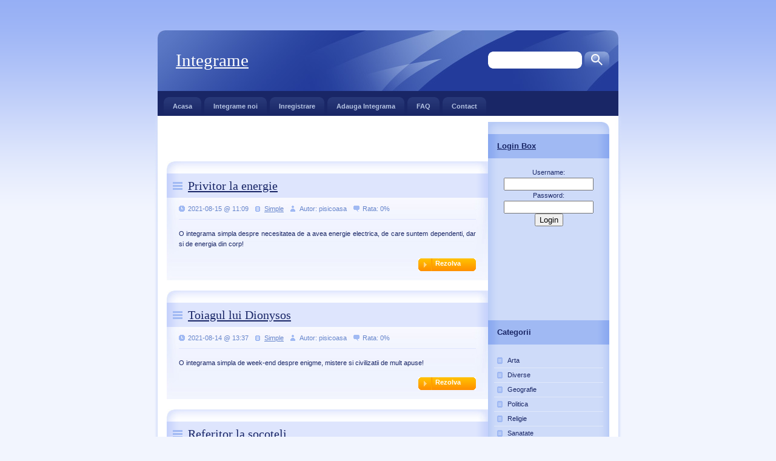

--- FILE ---
content_type: text/html; charset=UTF-8
request_url: https://integrame.ro/cat3_202.html
body_size: 8495
content:
<!DOCTYPE html PUBLIC "-//W3C//DTD XHTML 1.0 Strict//EN" "https://www.w3.org/TR/xhtml1/DTD/xhtml1-strict.dtd">
<html xmlns="https://www.w3.org/1999/xhtml" xml:lang="cs" lang="cs">
<head>
    <meta http-equiv="content-type" content="text/html; charset=utf-8" />
    <meta http-equiv="content-language" content="cs" />
    <meta name="robots" content="all,follow" />

    <meta name="author" content="All: ... [Nazev webu - www.url.cz]; e-mail: info@url.cz" />
    <meta name="copyright" content="Design/Code: Vit Dlouhy [Nuvio - www.nuvio.cz]; e-mail: vit.dlouhy@nuvio.cz" />

    <title>Integrame Simple, pagina 202</title>
    <meta name="description" content="..." />
    <meta name="keywords" content="..." />

    <link rel="index" href="./" title="Home" />
    <link rel="stylesheet" media="screen,projection" type="text/css" href="./css/main.css" />
    <link rel="stylesheet" media="print" type="text/css" href="./css/print.css" />
    <link rel="stylesheet" media="aural" type="text/css" href="./css/aural.css" />
</head>

<body id="www-url-cz">

<!-- Main -->
<div id="main" class="box">

    <!-- Header -->
    <div id="header">

        <!-- Logotyp -->
        <h1 id="logo"><a href="./" title="Integrame.ro - Cea mai mare baza de date de integrame ce se pot rezolva online.">Integrame</strong><span></span></a></h1>
        <hr class="noscreen" />

        <!-- Quick links -->
        <div class="noscreen noprint">
            <p><em>Quick links: <a href="#content">content</a>, <a href="#tabs">navigation</a>, <a href="#search">search</a>.</em></p>
            <hr />
        </div>

        <!-- Search -->
        <div id="search" class="noprint">
            <form action="search_redirect.php" method="POST">
                <fieldset><legend>Search</legend>
                    <label><span class="noscreen">Find:</span>
                    <span id="search-input-out"><input type="text" name="q" id="search-input" size="30" /></span></label>
                    <input type="image" src="design/search_submit.gif" id="search-submit" value="OK" />
                </fieldset>
            </form>
        </div> <!-- /search -->

    </div> <!-- /header -->

     <!-- Main menu (tabs) -->
     <div id="tabs" class="noprint">

            <h3 class="noscreen">Navigation</h3>
            <ul class="box">
                <li ><a href="index.php">Acasa<span class="tab-l"></span><span class="tab-r"></span></a></li>
                <li ><a href="integrame_noi.php">Integrame noi<span class="tab-l"></span><span class="tab-r"></span></a></li> <!-- Active -->
                <li ><a href="register.php">Inregistrare<span class="tab-l"></span><span class="tab-r"></span></a></li> <!-- Active -->
                <li ><a href="adauga_integrama.php">Adauga Integrama<span class="tab-l"></span><span class="tab-r"></span></a></li>
                <li ><a href="faq.php">FAQ<span class="tab-l"></span><span class="tab-r"></span></a></li>
                <li ><a href="#">Contact<span class="tab-l"></span><span class="tab-r"></span></a></li>
            </ul>

        <hr class="noscreen" />
     </div> <!-- /tabs -->

    <!-- Page (2 columns) -->
    <div id="page" class="box">
    <div id="page-in" class="box">


        <!-- Content -->
        <div id="content">
	
	
	<script type="text/javascript"><!--
google_ad_client = "pub-1090791762581343";
google_ad_width = 468;
google_ad_height = 60;
google_ad_format = "468x60_as";
google_ad_type = "text_image";
//2007-05-26: Integrame.ro
google_ad_channel = "2584779575";
google_color_border = "FFFFFF";
google_color_bg = "FFFFFF";
google_color_link = "34407b";
google_color_text = "6685cc";
google_color_url = "6685cc";
//-->
</script>
<script type="text/javascript"
  src="https://pagead2.googlesyndication.com/pagead/show_ads.js">
</script>	
	

            <!-- Article -->
            <div class="article">
                <h2><span><a href="show_integrama.php?id=13700" target=_top>Privitor la energie</a></span></h2>
                <p class="info noprint">
                    <span class="date">2021-08-15 @ 11:09</span><span class="noscreen">,</span>
                    <span class="cat"><a href=search.php?cat=3 target=_top>Simple</a></span><span class="noscreen">,</span>
                    <span class="user">Autor: pisicoasa</span><span class="noscreen">,</span>
                    <span class="comments">Rata: 0%</span>
                </p>

                <p>O integrama simpla despre necesitatea de a avea energie electrica, de care suntem dependenti, dar si de energia din corp!</p>

                <p class="btn-more box noprint"><strong><a href="show_integrama.php?id=13700">Rezolva</a></strong></p>
            </div> <!-- /article -->
<br>
            <hr class="noscreen" />
            <!-- Article -->
            <div class="article">
                <h2><span><a href="show_integrama.php?id=13699" target=_top>Toiagul lui Dionysos</a></span></h2>
                <p class="info noprint">
                    <span class="date">2021-08-14 @ 13:37</span><span class="noscreen">,</span>
                    <span class="cat"><a href=search.php?cat=3 target=_top>Simple</a></span><span class="noscreen">,</span>
                    <span class="user">Autor: pisicoasa</span><span class="noscreen">,</span>
                    <span class="comments">Rata: 0%</span>
                </p>

                <p>O integrama simpla de week-end despre enigme, mistere si civilizatii de mult apuse!</p>

                <p class="btn-more box noprint"><strong><a href="show_integrama.php?id=13699">Rezolva</a></strong></p>
            </div> <!-- /article -->
<br>
            <hr class="noscreen" />
            <!-- Article -->
            <div class="article">
                <h2><span><a href="show_integrama.php?id=13698" target=_top>Referitor la socoteli</a></span></h2>
                <p class="info noprint">
                    <span class="date">2021-08-14 @ 13:33</span><span class="noscreen">,</span>
                    <span class="cat"><a href=search.php?cat=3 target=_top>Simple</a></span><span class="noscreen">,</span>
                    <span class="user">Autor: pisicoasa</span><span class="noscreen">,</span>
                    <span class="comments">Rata: 0%</span>
                </p>

                <p>O integrama simpla despre socoteli si necesitatea de a avea un buget bine fixat de la luna la luna! Daca mai faci si niste economii, si mai bine!</p>

                <p class="btn-more box noprint"><strong><a href="show_integrama.php?id=13698">Rezolva</a></strong></p>
            </div> <!-- /article -->
<br>
            <hr class="noscreen" />
            <!-- Article -->
            <div class="article">
                <h2><span><a href="show_integrama.php?id=13697" target=_top>Acoperit cu stropi</a></span></h2>
                <p class="info noprint">
                    <span class="date">2021-08-14 @ 13:23</span><span class="noscreen">,</span>
                    <span class="cat"><a href=search.php?cat=3 target=_top>Simple</a></span><span class="noscreen">,</span>
                    <span class="user">Autor: pisicoasa</span><span class="noscreen">,</span>
                    <span class="comments">Rata: 0%</span>
                </p>

                <p>O integrama simpla despre stropii si racoarea binefacatoare a ploii asupra pamantului!</p>

                <p class="btn-more box noprint"><strong><a href="show_integrama.php?id=13697">Rezolva</a></strong></p>
            </div> <!-- /article -->
<br>
            <hr class="noscreen" />
            <!-- Article -->
            <div class="article">
                <h2><span><a href="show_integrama.php?id=13696" target=_top>Impins de la spate</a></span></h2>
                <p class="info noprint">
                    <span class="date">2021-08-14 @ 13:05</span><span class="noscreen">,</span>
                    <span class="cat"><a href=search.php?cat=3 target=_top>Simple</a></span><span class="noscreen">,</span>
                    <span class="user">Autor: pisicoasa</span><span class="noscreen">,</span>
                    <span class="comments">Rata: 0%</span>
                </p>

                <p>O integrama simpla despre impingerea de la spate si nevoia de a tine speranta aprinsa in viata unui om!</p>

                <p class="btn-more box noprint"><strong><a href="show_integrama.php?id=13696">Rezolva</a></strong></p>
            </div> <!-- /article -->
<br>
            <hr class="noscreen" />
            <!-- Article -->
            <div class="article">
                <h2><span><a href="show_integrama.php?id=13695" target=_top>Jgheab inclinat</a></span></h2>
                <p class="info noprint">
                    <span class="date">2021-08-14 @ 13:00</span><span class="noscreen">,</span>
                    <span class="cat"><a href=search.php?cat=3 target=_top>Simple</a></span><span class="noscreen">,</span>
                    <span class="user">Autor: pisicoasa</span><span class="noscreen">,</span>
                    <span class="comments">Rata: 0%</span>
                </p>

                <p>O integrama simpla despre aversele care urmeaza sa cada si care vor umple la maximum jgheaburile caselor!</p>

                <p class="btn-more box noprint"><strong><a href="show_integrama.php?id=13695">Rezolva</a></strong></p>
            </div> <!-- /article -->
<br>
            <hr class="noscreen" />
<br>
<script type="text/javascript"><!--
google_ad_client = "pub-1090791762581343";
google_ad_width = 468;
google_ad_height = 15;
google_ad_format = "468x15_0ads_al_s";
//2007-05-26: Integrame.ro
google_ad_channel = "2584779575";
google_color_border = "FFFFFF";
google_color_bg = "ffffff";
google_color_link = "192666";
google_color_text = "000000";
google_color_url = "008000";
//-->
</script>
<script type="text/javascript"
  src="https://pagead2.googlesyndication.com/pagead/show_ads.js">
</script><hr class="noscreen" />
<br>
            <!-- Article -->
            <div class="article">
                <h2><span><a href="show_integrama.php?id=13694" target=_top>Ramas fara bani</a></span></h2>
                <p class="info noprint">
                    <span class="date">2021-08-14 @ 12:55</span><span class="noscreen">,</span>
                    <span class="cat"><a href=search.php?cat=3 target=_top>Simple</a></span><span class="noscreen">,</span>
                    <span class="user">Autor: pisicoasa</span><span class="noscreen">,</span>
                    <span class="comments">Rata: 0%</span>
                </p>

                <p>Cand nu ai bani in buzunar nici viitorul nu se vede prea in roz!</p>

                <p class="btn-more box noprint"><strong><a href="show_integrama.php?id=13694">Rezolva</a></strong></p>
            </div> <!-- /article -->
<br>
            <hr class="noscreen" />
            <!-- Article -->
            <div class="article">
                <h2><span><a href="show_integrama.php?id=13693" target=_top>Rugaciune dialogata</a></span></h2>
                <p class="info noprint">
                    <span class="date">2021-08-14 @ 12:50</span><span class="noscreen">,</span>
                    <span class="cat"><a href=search.php?cat=3 target=_top>Simple</a></span><span class="noscreen">,</span>
                    <span class="user">Autor: pisicoasa</span><span class="noscreen">,</span>
                    <span class="comments">Rata: 0%</span>
                </p>

                <p>O integrama simpla despre rugaciunea personala si despre legatura personala cu divinitatea!</p>

                <p class="btn-more box noprint"><strong><a href="show_integrama.php?id=13693">Rezolva</a></strong></p>
            </div> <!-- /article -->
<br>
            <hr class="noscreen" />
            <!-- Article -->
            <div class="article">
                <h2><span><a href="show_integrama.php?id=13692" target=_top>Drum cu piatra sparta</a></span></h2>
                <p class="info noprint">
                    <span class="date">2021-08-14 @ 12:01</span><span class="noscreen">,</span>
                    <span class="cat"><a href=search.php?cat=3 target=_top>Simple</a></span><span class="noscreen">,</span>
                    <span class="user">Autor: pisicoasa</span><span class="noscreen">,</span>
                    <span class="comments">Rata: 0%</span>
                </p>

                <p>O integrama usoara romaneasca despre drumul cu piatra sparta, ca pe vremea romanilor!</p>

                <p class="btn-more box noprint"><strong><a href="show_integrama.php?id=13692">Rezolva</a></strong></p>
            </div> <!-- /article -->
<br>
            <hr class="noscreen" />
            <!-- Article -->
            <div class="article">
                <h2><span><a href="show_integrama.php?id=13691" target=_top>Monede in Anglia</a></span></h2>
                <p class="info noprint">
                    <span class="date">2021-08-14 @ 11:57</span><span class="noscreen">,</span>
                    <span class="cat"><a href=search.php?cat=3 target=_top>Simple</a></span><span class="noscreen">,</span>
                    <span class="user">Autor: pisicoasa</span><span class="noscreen">,</span>
                    <span class="comments">Rata: 0%</span>
                </p>

                <p>O integrama simpla despre monedele din Marea Britanie si accesul la sistemul bancar din Regatul Unit.</p>

                <p class="btn-more box noprint"><strong><a href="show_integrama.php?id=13691">Rezolva</a></strong></p>
            </div> <!-- /article -->
<br>
            <hr class="noscreen" />
Integramele de la 2011 la 2020 din 7397.
<br>
<strong>Mergi la pagina:</strong>  <a href="cat3_1.html">1</a>  <a href="cat3_2.html">2</a>  <a href="cat3_3.html">3</a>  <a href="cat3_4.html">4</a>  <a href="cat3_5.html">5</a>  <a href="cat3_6.html">6</a>  <a href="cat3_7.html">7</a>  <a href="cat3_8.html">8</a>  <a href="cat3_9.html">9</a>  <a href="cat3_10.html">10</a>  <a href="cat3_11.html">11</a>  <a href="cat3_12.html">12</a>  <a href="cat3_13.html">13</a>  <a href="cat3_14.html">14</a>  <a href="cat3_15.html">15</a>  <a href="cat3_16.html">16</a>  <a href="cat3_17.html">17</a>  <a href="cat3_18.html">18</a>  <a href="cat3_19.html">19</a>  <a href="cat3_20.html">20</a>  <a href="cat3_21.html">21</a>  <a href="cat3_22.html">22</a>  <a href="cat3_23.html">23</a>  <a href="cat3_24.html">24</a>  <a href="cat3_25.html">25</a>  <a href="cat3_26.html">26</a>  <a href="cat3_27.html">27</a>  <a href="cat3_28.html">28</a>  <a href="cat3_29.html">29</a>  <a href="cat3_30.html">30</a>  <a href="cat3_31.html">31</a>  <a href="cat3_32.html">32</a>  <a href="cat3_33.html">33</a>  <a href="cat3_34.html">34</a>  <a href="cat3_35.html">35</a>  <a href="cat3_36.html">36</a>  <a href="cat3_37.html">37</a>  <a href="cat3_38.html">38</a>  <a href="cat3_39.html">39</a>  <a href="cat3_40.html">40</a>  <a href="cat3_41.html">41</a>  <a href="cat3_42.html">42</a>  <a href="cat3_43.html">43</a>  <a href="cat3_44.html">44</a>  <a href="cat3_45.html">45</a>  <a href="cat3_46.html">46</a>  <a href="cat3_47.html">47</a>  <a href="cat3_48.html">48</a>  <a href="cat3_49.html">49</a>  <a href="cat3_50.html">50</a>  <a href="cat3_51.html">51</a>  <a href="cat3_52.html">52</a>  <a href="cat3_53.html">53</a>  <a href="cat3_54.html">54</a>  <a href="cat3_55.html">55</a>  <a href="cat3_56.html">56</a>  <a href="cat3_57.html">57</a>  <a href="cat3_58.html">58</a>  <a href="cat3_59.html">59</a>  <a href="cat3_60.html">60</a>  <a href="cat3_61.html">61</a>  <a href="cat3_62.html">62</a>  <a href="cat3_63.html">63</a>  <a href="cat3_64.html">64</a>  <a href="cat3_65.html">65</a>  <a href="cat3_66.html">66</a>  <a href="cat3_67.html">67</a>  <a href="cat3_68.html">68</a>  <a href="cat3_69.html">69</a>  <a href="cat3_70.html">70</a>  <a href="cat3_71.html">71</a>  <a href="cat3_72.html">72</a>  <a href="cat3_73.html">73</a>  <a href="cat3_74.html">74</a>  <a href="cat3_75.html">75</a>  <a href="cat3_76.html">76</a>  <a href="cat3_77.html">77</a>  <a href="cat3_78.html">78</a>  <a href="cat3_79.html">79</a>  <a href="cat3_80.html">80</a>  <a href="cat3_81.html">81</a>  <a href="cat3_82.html">82</a>  <a href="cat3_83.html">83</a>  <a href="cat3_84.html">84</a>  <a href="cat3_85.html">85</a>  <a href="cat3_86.html">86</a>  <a href="cat3_87.html">87</a>  <a href="cat3_88.html">88</a>  <a href="cat3_89.html">89</a>  <a href="cat3_90.html">90</a>  <a href="cat3_91.html">91</a>  <a href="cat3_92.html">92</a>  <a href="cat3_93.html">93</a>  <a href="cat3_94.html">94</a>  <a href="cat3_95.html">95</a>  <a href="cat3_96.html">96</a>  <a href="cat3_97.html">97</a>  <a href="cat3_98.html">98</a>  <a href="cat3_99.html">99</a>  <a href="cat3_100.html">100</a>  <a href="cat3_101.html">101</a>  <a href="cat3_102.html">102</a>  <a href="cat3_103.html">103</a>  <a href="cat3_104.html">104</a>  <a href="cat3_105.html">105</a>  <a href="cat3_106.html">106</a>  <a href="cat3_107.html">107</a>  <a href="cat3_108.html">108</a>  <a href="cat3_109.html">109</a>  <a href="cat3_110.html">110</a>  <a href="cat3_111.html">111</a>  <a href="cat3_112.html">112</a>  <a href="cat3_113.html">113</a>  <a href="cat3_114.html">114</a>  <a href="cat3_115.html">115</a>  <a href="cat3_116.html">116</a>  <a href="cat3_117.html">117</a>  <a href="cat3_118.html">118</a>  <a href="cat3_119.html">119</a>  <a href="cat3_120.html">120</a>  <a href="cat3_121.html">121</a>  <a href="cat3_122.html">122</a>  <a href="cat3_123.html">123</a>  <a href="cat3_124.html">124</a>  <a href="cat3_125.html">125</a>  <a href="cat3_126.html">126</a>  <a href="cat3_127.html">127</a>  <a href="cat3_128.html">128</a>  <a href="cat3_129.html">129</a>  <a href="cat3_130.html">130</a>  <a href="cat3_131.html">131</a>  <a href="cat3_132.html">132</a>  <a href="cat3_133.html">133</a>  <a href="cat3_134.html">134</a>  <a href="cat3_135.html">135</a>  <a href="cat3_136.html">136</a>  <a href="cat3_137.html">137</a>  <a href="cat3_138.html">138</a>  <a href="cat3_139.html">139</a>  <a href="cat3_140.html">140</a>  <a href="cat3_141.html">141</a>  <a href="cat3_142.html">142</a>  <a href="cat3_143.html">143</a>  <a href="cat3_144.html">144</a>  <a href="cat3_145.html">145</a>  <a href="cat3_146.html">146</a>  <a href="cat3_147.html">147</a>  <a href="cat3_148.html">148</a>  <a href="cat3_149.html">149</a>  <a href="cat3_150.html">150</a>  <a href="cat3_151.html">151</a>  <a href="cat3_152.html">152</a>  <a href="cat3_153.html">153</a>  <a href="cat3_154.html">154</a>  <a href="cat3_155.html">155</a>  <a href="cat3_156.html">156</a>  <a href="cat3_157.html">157</a>  <a href="cat3_158.html">158</a>  <a href="cat3_159.html">159</a>  <a href="cat3_160.html">160</a>  <a href="cat3_161.html">161</a>  <a href="cat3_162.html">162</a>  <a href="cat3_163.html">163</a>  <a href="cat3_164.html">164</a>  <a href="cat3_165.html">165</a>  <a href="cat3_166.html">166</a>  <a href="cat3_167.html">167</a>  <a href="cat3_168.html">168</a>  <a href="cat3_169.html">169</a>  <a href="cat3_170.html">170</a>  <a href="cat3_171.html">171</a>  <a href="cat3_172.html">172</a>  <a href="cat3_173.html">173</a>  <a href="cat3_174.html">174</a>  <a href="cat3_175.html">175</a>  <a href="cat3_176.html">176</a>  <a href="cat3_177.html">177</a>  <a href="cat3_178.html">178</a>  <a href="cat3_179.html">179</a>  <a href="cat3_180.html">180</a>  <a href="cat3_181.html">181</a>  <a href="cat3_182.html">182</a>  <a href="cat3_183.html">183</a>  <a href="cat3_184.html">184</a>  <a href="cat3_185.html">185</a>  <a href="cat3_186.html">186</a>  <a href="cat3_187.html">187</a>  <a href="cat3_188.html">188</a>  <a href="cat3_189.html">189</a>  <a href="cat3_190.html">190</a>  <a href="cat3_191.html">191</a>  <a href="cat3_192.html">192</a>  <a href="cat3_193.html">193</a>  <a href="cat3_194.html">194</a>  <a href="cat3_195.html">195</a>  <a href="cat3_196.html">196</a>  <a href="cat3_197.html">197</a>  <a href="cat3_198.html">198</a>  <a href="cat3_199.html">199</a>  <a href="cat3_200.html">200</a>  <a href="cat3_201.html">201</a>  <strong>202</strong>  <a href="cat3_203.html">203</a>  <a href="cat3_204.html">204</a>  <a href="cat3_205.html">205</a>  <a href="cat3_206.html">206</a>  <a href="cat3_207.html">207</a>  <a href="cat3_208.html">208</a>  <a href="cat3_209.html">209</a>  <a href="cat3_210.html">210</a>  <a href="cat3_211.html">211</a>  <a href="cat3_212.html">212</a>  <a href="cat3_213.html">213</a>  <a href="cat3_214.html">214</a>  <a href="cat3_215.html">215</a>  <a href="cat3_216.html">216</a>  <a href="cat3_217.html">217</a>  <a href="cat3_218.html">218</a>  <a href="cat3_219.html">219</a>  <a href="cat3_220.html">220</a>  <a href="cat3_221.html">221</a>  <a href="cat3_222.html">222</a>  <a href="cat3_223.html">223</a>  <a href="cat3_224.html">224</a>  <a href="cat3_225.html">225</a>  <a href="cat3_226.html">226</a>  <a href="cat3_227.html">227</a>  <a href="cat3_228.html">228</a>  <a href="cat3_229.html">229</a>  <a href="cat3_230.html">230</a>  <a href="cat3_231.html">231</a>  <a href="cat3_232.html">232</a>  <a href="cat3_233.html">233</a>  <a href="cat3_234.html">234</a>  <a href="cat3_235.html">235</a>  <a href="cat3_236.html">236</a>  <a href="cat3_237.html">237</a>  <a href="cat3_238.html">238</a>  <a href="cat3_239.html">239</a>  <a href="cat3_240.html">240</a>  <a href="cat3_241.html">241</a>  <a href="cat3_242.html">242</a>  <a href="cat3_243.html">243</a>  <a href="cat3_244.html">244</a>  <a href="cat3_245.html">245</a>  <a href="cat3_246.html">246</a>  <a href="cat3_247.html">247</a>  <a href="cat3_248.html">248</a>  <a href="cat3_249.html">249</a>  <a href="cat3_250.html">250</a>  <a href="cat3_251.html">251</a>  <a href="cat3_252.html">252</a>  <a href="cat3_253.html">253</a>  <a href="cat3_254.html">254</a>  <a href="cat3_255.html">255</a>  <a href="cat3_256.html">256</a>  <a href="cat3_257.html">257</a>  <a href="cat3_258.html">258</a>  <a href="cat3_259.html">259</a>  <a href="cat3_260.html">260</a>  <a href="cat3_261.html">261</a>  <a href="cat3_262.html">262</a>  <a href="cat3_263.html">263</a>  <a href="cat3_264.html">264</a>  <a href="cat3_265.html">265</a>  <a href="cat3_266.html">266</a>  <a href="cat3_267.html">267</a>  <a href="cat3_268.html">268</a>  <a href="cat3_269.html">269</a>  <a href="cat3_270.html">270</a>  <a href="cat3_271.html">271</a>  <a href="cat3_272.html">272</a>  <a href="cat3_273.html">273</a>  <a href="cat3_274.html">274</a>  <a href="cat3_275.html">275</a>  <a href="cat3_276.html">276</a>  <a href="cat3_277.html">277</a>  <a href="cat3_278.html">278</a>  <a href="cat3_279.html">279</a>  <a href="cat3_280.html">280</a>  <a href="cat3_281.html">281</a>  <a href="cat3_282.html">282</a>  <a href="cat3_283.html">283</a>  <a href="cat3_284.html">284</a>  <a href="cat3_285.html">285</a>  <a href="cat3_286.html">286</a>  <a href="cat3_287.html">287</a>  <a href="cat3_288.html">288</a>  <a href="cat3_289.html">289</a>  <a href="cat3_290.html">290</a>  <a href="cat3_291.html">291</a>  <a href="cat3_292.html">292</a>  <a href="cat3_293.html">293</a>  <a href="cat3_294.html">294</a>  <a href="cat3_295.html">295</a>  <a href="cat3_296.html">296</a>  <a href="cat3_297.html">297</a>  <a href="cat3_298.html">298</a>  <a href="cat3_299.html">299</a>  <a href="cat3_300.html">300</a>  <a href="cat3_301.html">301</a>  <a href="cat3_302.html">302</a>  <a href="cat3_303.html">303</a>  <a href="cat3_304.html">304</a>  <a href="cat3_305.html">305</a>  <a href="cat3_306.html">306</a>  <a href="cat3_307.html">307</a>  <a href="cat3_308.html">308</a>  <a href="cat3_309.html">309</a>  <a href="cat3_310.html">310</a>  <a href="cat3_311.html">311</a>  <a href="cat3_312.html">312</a>  <a href="cat3_313.html">313</a>  <a href="cat3_314.html">314</a>  <a href="cat3_315.html">315</a>  <a href="cat3_316.html">316</a>  <a href="cat3_317.html">317</a>  <a href="cat3_318.html">318</a>  <a href="cat3_319.html">319</a>  <a href="cat3_320.html">320</a>  <a href="cat3_321.html">321</a>  <a href="cat3_322.html">322</a>  <a href="cat3_323.html">323</a>  <a href="cat3_324.html">324</a>  <a href="cat3_325.html">325</a>  <a href="cat3_326.html">326</a>  <a href="cat3_327.html">327</a>  <a href="cat3_328.html">328</a>  <a href="cat3_329.html">329</a>  <a href="cat3_330.html">330</a>  <a href="cat3_331.html">331</a>  <a href="cat3_332.html">332</a>  <a href="cat3_333.html">333</a>  <a href="cat3_334.html">334</a>  <a href="cat3_335.html">335</a>  <a href="cat3_336.html">336</a>  <a href="cat3_337.html">337</a>  <a href="cat3_338.html">338</a>  <a href="cat3_339.html">339</a>  <a href="cat3_340.html">340</a>  <a href="cat3_341.html">341</a>  <a href="cat3_342.html">342</a>  <a href="cat3_343.html">343</a>  <a href="cat3_344.html">344</a>  <a href="cat3_345.html">345</a>  <a href="cat3_346.html">346</a>  <a href="cat3_347.html">347</a>  <a href="cat3_348.html">348</a>  <a href="cat3_349.html">349</a>  <a href="cat3_350.html">350</a>  <a href="cat3_351.html">351</a>  <a href="cat3_352.html">352</a>  <a href="cat3_353.html">353</a>  <a href="cat3_354.html">354</a>  <a href="cat3_355.html">355</a>  <a href="cat3_356.html">356</a>  <a href="cat3_357.html">357</a>  <a href="cat3_358.html">358</a>  <a href="cat3_359.html">359</a>  <a href="cat3_360.html">360</a>  <a href="cat3_361.html">361</a>  <a href="cat3_362.html">362</a>  <a href="cat3_363.html">363</a>  <a href="cat3_364.html">364</a>  <a href="cat3_365.html">365</a>  <a href="cat3_366.html">366</a>  <a href="cat3_367.html">367</a>  <a href="cat3_368.html">368</a>  <a href="cat3_369.html">369</a>  <a href="cat3_370.html">370</a>  <a href="cat3_371.html">371</a>  <a href="cat3_372.html">372</a>  <a href="cat3_373.html">373</a>  <a href="cat3_374.html">374</a>  <a href="cat3_375.html">375</a>  <a href="cat3_376.html">376</a>  <a href="cat3_377.html">377</a>  <a href="cat3_378.html">378</a>  <a href="cat3_379.html">379</a>  <a href="cat3_380.html">380</a>  <a href="cat3_381.html">381</a>  <a href="cat3_382.html">382</a>  <a href="cat3_383.html">383</a>  <a href="cat3_384.html">384</a>  <a href="cat3_385.html">385</a>  <a href="cat3_386.html">386</a>  <a href="cat3_387.html">387</a>  <a href="cat3_388.html">388</a>  <a href="cat3_389.html">389</a>  <a href="cat3_390.html">390</a>  <a href="cat3_391.html">391</a>  <a href="cat3_392.html">392</a>  <a href="cat3_393.html">393</a>  <a href="cat3_394.html">394</a>  <a href="cat3_395.html">395</a>  <a href="cat3_396.html">396</a>  <a href="cat3_397.html">397</a>  <a href="cat3_398.html">398</a>  <a href="cat3_399.html">399</a>  <a href="cat3_400.html">400</a>  <a href="cat3_401.html">401</a>  <a href="cat3_402.html">402</a>  <a href="cat3_403.html">403</a>  <a href="cat3_404.html">404</a>  <a href="cat3_405.html">405</a>  <a href="cat3_406.html">406</a>  <a href="cat3_407.html">407</a>  <a href="cat3_408.html">408</a>  <a href="cat3_409.html">409</a>  <a href="cat3_410.html">410</a>  <a href="cat3_411.html">411</a>  <a href="cat3_412.html">412</a>  <a href="cat3_413.html">413</a>  <a href="cat3_414.html">414</a>  <a href="cat3_415.html">415</a>  <a href="cat3_416.html">416</a>  <a href="cat3_417.html">417</a>  <a href="cat3_418.html">418</a>  <a href="cat3_419.html">419</a>  <a href="cat3_420.html">420</a>  <a href="cat3_421.html">421</a>  <a href="cat3_422.html">422</a>  <a href="cat3_423.html">423</a>  <a href="cat3_424.html">424</a>  <a href="cat3_425.html">425</a>  <a href="cat3_426.html">426</a>  <a href="cat3_427.html">427</a>  <a href="cat3_428.html">428</a>  <a href="cat3_429.html">429</a>  <a href="cat3_430.html">430</a>  <a href="cat3_431.html">431</a>  <a href="cat3_432.html">432</a>  <a href="cat3_433.html">433</a>  <a href="cat3_434.html">434</a>  <a href="cat3_435.html">435</a>  <a href="cat3_436.html">436</a>  <a href="cat3_437.html">437</a>  <a href="cat3_438.html">438</a>  <a href="cat3_439.html">439</a>  <a href="cat3_440.html">440</a>  <a href="cat3_441.html">441</a>  <a href="cat3_442.html">442</a>  <a href="cat3_443.html">443</a>  <a href="cat3_444.html">444</a>  <a href="cat3_445.html">445</a>  <a href="cat3_446.html">446</a>  <a href="cat3_447.html">447</a>  <a href="cat3_448.html">448</a>  <a href="cat3_449.html">449</a>  <a href="cat3_450.html">450</a>  <a href="cat3_451.html">451</a>  <a href="cat3_452.html">452</a>  <a href="cat3_453.html">453</a>  <a href="cat3_454.html">454</a>  <a href="cat3_455.html">455</a>  <a href="cat3_456.html">456</a>  <a href="cat3_457.html">457</a>  <a href="cat3_458.html">458</a>  <a href="cat3_459.html">459</a>  <a href="cat3_460.html">460</a>  <a href="cat3_461.html">461</a>  <a href="cat3_462.html">462</a>  <a href="cat3_463.html">463</a>  <a href="cat3_464.html">464</a>  <a href="cat3_465.html">465</a>  <a href="cat3_466.html">466</a>  <a href="cat3_467.html">467</a>  <a href="cat3_468.html">468</a>  <a href="cat3_469.html">469</a>  <a href="cat3_470.html">470</a>  <a href="cat3_471.html">471</a>  <a href="cat3_472.html">472</a>  <a href="cat3_473.html">473</a>  <a href="cat3_474.html">474</a>  <a href="cat3_475.html">475</a>  <a href="cat3_476.html">476</a>  <a href="cat3_477.html">477</a>  <a href="cat3_478.html">478</a>  <a href="cat3_479.html">479</a>  <a href="cat3_480.html">480</a>  <a href="cat3_481.html">481</a>  <a href="cat3_482.html">482</a>  <a href="cat3_483.html">483</a>  <a href="cat3_484.html">484</a>  <a href="cat3_485.html">485</a>  <a href="cat3_486.html">486</a>  <a href="cat3_487.html">487</a>  <a href="cat3_488.html">488</a>  <a href="cat3_489.html">489</a>  <a href="cat3_490.html">490</a>  <a href="cat3_491.html">491</a>  <a href="cat3_492.html">492</a>  <a href="cat3_493.html">493</a>  <a href="cat3_494.html">494</a>  <a href="cat3_495.html">495</a>  <a href="cat3_496.html">496</a>  <a href="cat3_497.html">497</a>  <a href="cat3_498.html">498</a>  <a href="cat3_499.html">499</a>  <a href="cat3_500.html">500</a>  <a href="cat3_501.html">501</a>  <a href="cat3_502.html">502</a>  <a href="cat3_503.html">503</a>  <a href="cat3_504.html">504</a>  <a href="cat3_505.html">505</a>  <a href="cat3_506.html">506</a>  <a href="cat3_507.html">507</a>  <a href="cat3_508.html">508</a>  <a href="cat3_509.html">509</a>  <a href="cat3_510.html">510</a>  <a href="cat3_511.html">511</a>  <a href="cat3_512.html">512</a>  <a href="cat3_513.html">513</a>  <a href="cat3_514.html">514</a>  <a href="cat3_515.html">515</a>  <a href="cat3_516.html">516</a>  <a href="cat3_517.html">517</a>  <a href="cat3_518.html">518</a>  <a href="cat3_519.html">519</a>  <a href="cat3_520.html">520</a>  <a href="cat3_521.html">521</a>  <a href="cat3_522.html">522</a>  <a href="cat3_523.html">523</a>  <a href="cat3_524.html">524</a>  <a href="cat3_525.html">525</a>  <a href="cat3_526.html">526</a>  <a href="cat3_527.html">527</a>  <a href="cat3_528.html">528</a>  <a href="cat3_529.html">529</a>  <a href="cat3_530.html">530</a>  <a href="cat3_531.html">531</a>  <a href="cat3_532.html">532</a>  <a href="cat3_533.html">533</a>  <a href="cat3_534.html">534</a>  <a href="cat3_535.html">535</a>  <a href="cat3_536.html">536</a>  <a href="cat3_537.html">537</a>  <a href="cat3_538.html">538</a>  <a href="cat3_539.html">539</a>  <a href="cat3_540.html">540</a>  <a href="cat3_541.html">541</a>  <a href="cat3_542.html">542</a>  <a href="cat3_543.html">543</a>  <a href="cat3_544.html">544</a>  <a href="cat3_545.html">545</a>  <a href="cat3_546.html">546</a>  <a href="cat3_547.html">547</a>  <a href="cat3_548.html">548</a>  <a href="cat3_549.html">549</a>  <a href="cat3_550.html">550</a>  <a href="cat3_551.html">551</a>  <a href="cat3_552.html">552</a>  <a href="cat3_553.html">553</a>  <a href="cat3_554.html">554</a>  <a href="cat3_555.html">555</a>  <a href="cat3_556.html">556</a>  <a href="cat3_557.html">557</a>  <a href="cat3_558.html">558</a>  <a href="cat3_559.html">559</a>  <a href="cat3_560.html">560</a>  <a href="cat3_561.html">561</a>  <a href="cat3_562.html">562</a>  <a href="cat3_563.html">563</a>  <a href="cat3_564.html">564</a>  <a href="cat3_565.html">565</a>  <a href="cat3_566.html">566</a>  <a href="cat3_567.html">567</a>  <a href="cat3_568.html">568</a>  <a href="cat3_569.html">569</a>  <a href="cat3_570.html">570</a>  <a href="cat3_571.html">571</a>  <a href="cat3_572.html">572</a>  <a href="cat3_573.html">573</a>  <a href="cat3_574.html">574</a>  <a href="cat3_575.html">575</a>  <a href="cat3_576.html">576</a>  <a href="cat3_577.html">577</a>  <a href="cat3_578.html">578</a>  <a href="cat3_579.html">579</a>  <a href="cat3_580.html">580</a>  <a href="cat3_581.html">581</a>  <a href="cat3_582.html">582</a>  <a href="cat3_583.html">583</a>  <a href="cat3_584.html">584</a>  <a href="cat3_585.html">585</a>  <a href="cat3_586.html">586</a>  <a href="cat3_587.html">587</a>  <a href="cat3_588.html">588</a>  <a href="cat3_589.html">589</a>  <a href="cat3_590.html">590</a>  <a href="cat3_591.html">591</a>  <a href="cat3_592.html">592</a>  <a href="cat3_593.html">593</a>  <a href="cat3_594.html">594</a>  <a href="cat3_595.html">595</a>  <a href="cat3_596.html">596</a>  <a href="cat3_597.html">597</a>  <a href="cat3_598.html">598</a>  <a href="cat3_599.html">599</a>  <a href="cat3_600.html">600</a>  <a href="cat3_601.html">601</a>  <a href="cat3_602.html">602</a>  <a href="cat3_603.html">603</a>  <a href="cat3_604.html">604</a>  <a href="cat3_605.html">605</a>  <a href="cat3_606.html">606</a>  <a href="cat3_607.html">607</a>  <a href="cat3_608.html">608</a>  <a href="cat3_609.html">609</a>  <a href="cat3_610.html">610</a>  <a href="cat3_611.html">611</a>  <a href="cat3_612.html">612</a>  <a href="cat3_613.html">613</a>  <a href="cat3_614.html">614</a>  <a href="cat3_615.html">615</a>  <a href="cat3_616.html">616</a>  <a href="cat3_617.html">617</a>  <a href="cat3_618.html">618</a>  <a href="cat3_619.html">619</a>  <a href="cat3_620.html">620</a>  <a href="cat3_621.html">621</a>  <a href="cat3_622.html">622</a>  <a href="cat3_623.html">623</a>  <a href="cat3_624.html">624</a>  <a href="cat3_625.html">625</a>  <a href="cat3_626.html">626</a>  <a href="cat3_627.html">627</a>  <a href="cat3_628.html">628</a>  <a href="cat3_629.html">629</a>  <a href="cat3_630.html">630</a>  <a href="cat3_631.html">631</a>  <a href="cat3_632.html">632</a>  <a href="cat3_633.html">633</a>  <a href="cat3_634.html">634</a>  <a href="cat3_635.html">635</a>  <a href="cat3_636.html">636</a>  <a href="cat3_637.html">637</a>  <a href="cat3_638.html">638</a>  <a href="cat3_639.html">639</a>  <a href="cat3_640.html">640</a>  <a href="cat3_641.html">641</a>  <a href="cat3_642.html">642</a>  <a href="cat3_643.html">643</a>  <a href="cat3_644.html">644</a>  <a href="cat3_645.html">645</a>  <a href="cat3_646.html">646</a>  <a href="cat3_647.html">647</a>  <a href="cat3_648.html">648</a>  <a href="cat3_649.html">649</a>  <a href="cat3_650.html">650</a>  <a href="cat3_651.html">651</a>  <a href="cat3_652.html">652</a>  <a href="cat3_653.html">653</a>  <a href="cat3_654.html">654</a>  <a href="cat3_655.html">655</a>  <a href="cat3_656.html">656</a>  <a href="cat3_657.html">657</a>  <a href="cat3_658.html">658</a>  <a href="cat3_659.html">659</a>  <a href="cat3_660.html">660</a>  <a href="cat3_661.html">661</a>  <a href="cat3_662.html">662</a>  <a href="cat3_663.html">663</a>  <a href="cat3_664.html">664</a>  <a href="cat3_665.html">665</a>  <a href="cat3_666.html">666</a>  <a href="cat3_667.html">667</a>  <a href="cat3_668.html">668</a>  <a href="cat3_669.html">669</a>  <a href="cat3_670.html">670</a>  <a href="cat3_671.html">671</a>  <a href="cat3_672.html">672</a>  <a href="cat3_673.html">673</a>  <a href="cat3_674.html">674</a>  <a href="cat3_675.html">675</a>  <a href="cat3_676.html">676</a>  <a href="cat3_677.html">677</a>  <a href="cat3_678.html">678</a>  <a href="cat3_679.html">679</a>  <a href="cat3_680.html">680</a>  <a href="cat3_681.html">681</a>  <a href="cat3_682.html">682</a>  <a href="cat3_683.html">683</a>  <a href="cat3_684.html">684</a>  <a href="cat3_685.html">685</a>  <a href="cat3_686.html">686</a>  <a href="cat3_687.html">687</a>  <a href="cat3_688.html">688</a>  <a href="cat3_689.html">689</a>  <a href="cat3_690.html">690</a>  <a href="cat3_691.html">691</a>  <a href="cat3_692.html">692</a>  <a href="cat3_693.html">693</a>  <a href="cat3_694.html">694</a>  <a href="cat3_695.html">695</a>  <a href="cat3_696.html">696</a>  <a href="cat3_697.html">697</a>  <a href="cat3_698.html">698</a>  <a href="cat3_699.html">699</a>  <a href="cat3_700.html">700</a>  <a href="cat3_701.html">701</a>  <a href="cat3_702.html">702</a>  <a href="cat3_703.html">703</a>  <a href="cat3_704.html">704</a>  <a href="cat3_705.html">705</a>  <a href="cat3_706.html">706</a>  <a href="cat3_707.html">707</a>  <a href="cat3_708.html">708</a>  <a href="cat3_709.html">709</a>  <a href="cat3_710.html">710</a>  <a href="cat3_711.html">711</a>  <a href="cat3_712.html">712</a>  <a href="cat3_713.html">713</a>  <a href="cat3_714.html">714</a>  <a href="cat3_715.html">715</a>  <a href="cat3_716.html">716</a>  <a href="cat3_717.html">717</a>  <a href="cat3_718.html">718</a>  <a href="cat3_719.html">719</a>  <a href="cat3_720.html">720</a>  <a href="cat3_721.html">721</a>  <a href="cat3_722.html">722</a>  <a href="cat3_723.html">723</a>  <a href="cat3_724.html">724</a>  <a href="cat3_725.html">725</a>  <a href="cat3_726.html">726</a>  <a href="cat3_727.html">727</a>  <a href="cat3_728.html">728</a>  <a href="cat3_729.html">729</a>  <a href="cat3_730.html">730</a>  <a href="cat3_731.html">731</a>  <a href="cat3_732.html">732</a>  <a href="cat3_733.html">733</a>  <a href="cat3_734.html">734</a>  <a href="cat3_735.html">735</a>  <a href="cat3_736.html">736</a>  <a href="cat3_737.html">737</a>  <a href="cat3_738.html">738</a>  <a href="cat3_739.html">739</a>  <a href="cat3_740.html">740</a> 
        </div> <!-- /content -->

        <!-- Right column -->
        <div id="col" class="noprint">
            <div id="col-in">
                <!-- login -->
                <h3><span><a href="#">Login Box</a></span></h3>

                <div id="login" align=center>
<form method=POST>
<input type=hidden name=actiune value=login>
Username:
<input style="width:140px;" type=text name=username>
<br>
Password:
<input style="width:140px;" type=password name=password>
<br>
<input type=submit value="Login">
<br></form>
                </div> <!-- /login -->




		<script type="text/javascript"><!--
google_ad_client = "pub-1090791762581343";
google_ad_width = 180;
google_ad_height = 150;
google_ad_format = "180x150_as";
google_ad_type = "text_image";
//2007-05-26: Integrame.ro
google_ad_channel = "2584779575";
google_color_border = "FFFFFF";
google_color_bg = "cedbf9";
google_color_link = "192666";
google_color_text = "192666";
google_color_url = "192666";
//-->
</script>
<script type="text/javascript"
  src="https://pagead2.googlesyndication.com/pagead/show_ads.js">
</script>




                <hr class="noscreen" />

                <!-- Category -->
                <h3 ><span>Categorii</span></h3>

                <ul id="category">
                    <li ><a href="cat6_1.html">Arta</a></li>
                    <li ><a href="cat1_1.html">Diverse</a></li>
                    <li ><a href="cat7_1.html">Geografie</a></li>
                    <li ><a href="cat9_1.html">Politica</a></li>
                    <li ><a href="cat8_1.html">Religie</a></li>
                    <li ><a href="cat10_1.html">Sanatate</a></li>
                    <li ><a href="cat14_1.html">Scoala</a></li>
                    <li id="category-active"><a href="cat3_1.html">Simple</a></li>
                    <li ><a href="cat2_1.html">Sport</a></li>
                    <li ><a href="cat4_1.html">Umoristice</a></li>
                    <li ><a href="cat12_1.html">Zodii</a></li>
                </ul>






                <hr class="noscreen" />
                <h3><span><a href="#">Carti Audio</a></span></h3>

                <div id="login" align=left>

<!--center>
<a href="cd.php" target="_blank">
Cumparati acest cd exceptional
<br/>
<img src="cd/cd1mic.jpg" width="180"  border="0"></a>
</center-->



<center>	
<a href='https://www.cartiaudio.eu/' target='_blank'><img  width=180 src='https://www.cartiaudio.eu/bannere/2.png' border='0'></a>

</center>


                <hr class="noscreen" />

                <!-- Archive -->
                <h3><span>Top 10 Useri</span></h3>

                <ul id="archive">
                    <li ><a href=show_user.php?username=florica_2008>florica_2008</a></li>
                    <li ><a href=show_user.php?username=mariusflorin>mariusflorin</a></li>
                    <li ><a href=show_user.php?username=floricailiescu>floricailiescu</a></li>
                    <li ><a href=show_user.php?username=mirciu57>mirciu57</a></li>
                    <li ><a href=show_user.php?username=coculeana>coculeana</a></li>
                    <li ><a href=show_user.php?username=vasilica>vasilica</a></li>
                    <li ><a href=show_user.php?username=agafiteic>agafiteic</a></li>
                    <li ><a href=show_user.php?username=SAVATIE>SAVATIE</a></li>
                    <li ><a href=show_user.php?username=victorghiran>victorghiran</a></li>
                    <li ><a href=show_user.php?username=GheTomoni>GheTomoni</a></li>
                </ul>









<script src="https://www.google-analytics.com/urchin.js" type="text/javascript">
</script>
<script type="text/javascript">
_uacct = "UA-3332506-11";
urchinTracker();
</script>


                </div>









                <hr class="noscreen" />
                <h3><span><a href="#">Statistici</a></span></h3>

                <div id="login" align=left>
Loginuri azi: 8
<Br>
Membri noi azi: 0
<Br>
Total membri: 32933
<Br>
Rezolvari azi: 151
<Br>
Total integrame: 11819
                </div>
                <hr class="noscreen" />

                <!-- Links -->
                <h3><span>Parteneri</span></h3>

                <ul id="links">
		<!--
 <li><a href="https://www.audiocarti.eu/mg1">Audio Carti MP3</a></li>
  <li><a href="https://www.fotomodele.biz/">Joburi pt Fotomodele</a></li>
 <li><a href="https://www.caricaturi.ro/">Caricaturi</a></li>
 <li><a href="https://www.beep.ro/">Bancuri</a></li>
 <li><a href="https://www.anuntulonline.net">Anunturi de mica publicitate</a></li>
 <li><a href="https://www.xchange.ro/">Director web</a></li>
 <li><a href="https://www.anunturi.ws" title="Anunturi Gratuite" target="_blank">Anunturi</a></li> 
 <li><a href="https://www.suporter.ro/">Esti suporter adevarat ?</a></li> 
 <li><a href="https://www.hotswingers.ro/">swing</a></li>
 <li><a href="https://www.cartiaudio.eu/">Carti Audio si Povesti</a></li>
 <li><a href="https://www.filmesubtitrate.info/" title="Filme Online Gratis">Filme Online Gratis</a></li>
 <li><a href="https://www.romaniapitoreasca.eu/">Turism</a></li>
 <li><a href="https://www.gayfriends.ro/">Gay Friends</a></li>
 <li><a href="https://www.prietenie.net/">Prietenie</a></li>
 <li><a href="https://www.relatzii.ro/">Relatii</a></li>
 <li><a href="https://www.amandoi.net/">Amandoi</a></li>
 <li><a href="https://www.lenjeriehot.ro/" title="lenjerie">Lenjerie</a></li>
 <li><a href="https://www.anunturigratis.net/">Anunturi Gratis</a></li>


 -->                </ul>

		<center>
<!-- Start of StatCounter Code for Default Guide -->
<script type="text/javascript">
var sc_project=8689188; 
var sc_invisible=0; 
var sc_security="1fd41832"; 
var scJsHost = (("https:" == document.location.protocol) ?
"https://secure." : "https://www.");
document.write("<sc"+"ript type='text/javascript' src='" +
scJsHost+
"statcounter.com/counter/counter.js'></"+"script>");
</script>
<noscript><div class="statcounter"><a title="free hit
counters" href="https://statcounter.com/free-hit-counter/"
target="_blank"><img class="statcounter"
src="https://c.statcounter.com/8689188/0/1fd41832/0/"
alt="free hit counters"></a></div></noscript>
<!-- End of StatCounter Code for Default Guide -->
</center>

                <hr class="noscreen" />

            </div> <!-- /col-in -->

        </div> <!-- /col -->

    </div> <!-- /page-in -->
&nbsp;&nbsp;&nbsp;&nbsp;&nbsp;&nbsp;&nbsp;
<script type="text/javascript"><!--
google_ad_client = "pub-1090791762581343";
google_ad_width = 468;
google_ad_height = 60;
google_ad_format = "468x60_as";
google_ad_type = "text_image";
//2007-05-26: Integrame.ro
google_ad_channel = "2584779575";
google_color_border = "FFFFFF";
google_color_bg = "FFFFFF";
google_color_link = "34407b";
google_color_text = "6685cc";
google_color_url = "6685cc";
//-->
</script>
<script type="text/javascript"
  src="https://pagead2.googlesyndication.com/pagead/show_ads.js">
</script>    </div> <!-- /page -->

  
  
  
    <!-- Footer -->
    <div id="footer">

        <div id="top" class="noprint"><p><span class="noscreen">Back on top</span> <a href="#header" title="Back on top ^">^<span></span></a></p></div>
        <hr class="noscreen" />
	<p id="createdby">&nbsp;</p>
        <p id="copyright">&copy; 2007 <a href="https://www.cioceasoft.com/">CioceaSoft.com</a></p>

    </div> <!-- /footer -->

</div> <!-- /main -->

<br>

<script src="https://www.google-analytics.com/urchin.js" type="text/javascript">
</script>
<script type="text/javascript">
_uacct = "UA-3332506-11";
urchinTracker();
</script>



</body>
</html>

--- FILE ---
content_type: text/html; charset=utf-8
request_url: https://www.google.com/recaptcha/api2/aframe
body_size: 267
content:
<!DOCTYPE HTML><html><head><meta http-equiv="content-type" content="text/html; charset=UTF-8"></head><body><script nonce="hu1j-HbdfOU1OqqBDBIn2w">/** Anti-fraud and anti-abuse applications only. See google.com/recaptcha */ try{var clients={'sodar':'https://pagead2.googlesyndication.com/pagead/sodar?'};window.addEventListener("message",function(a){try{if(a.source===window.parent){var b=JSON.parse(a.data);var c=clients[b['id']];if(c){var d=document.createElement('img');d.src=c+b['params']+'&rc='+(localStorage.getItem("rc::a")?sessionStorage.getItem("rc::b"):"");window.document.body.appendChild(d);sessionStorage.setItem("rc::e",parseInt(sessionStorage.getItem("rc::e")||0)+1);localStorage.setItem("rc::h",'1769094216595');}}}catch(b){}});window.parent.postMessage("_grecaptcha_ready", "*");}catch(b){}</script></body></html>

--- FILE ---
content_type: text/css
request_url: https://integrame.ro/css/main.css
body_size: 2693
content:
/*
    Project: CrystalX
    URL: http://www.nuvio.cz
    
    Output device: screen, projection
    
    Author: Vit Dlouhy (vit.dlouhy@nuvio.cz); Nuvio (www.nuvio.cz)
    Last revision: 2006-12-05, 12:00 GMT+1

    Structure:
        display | position | float | overflow | width | height | border | margin | padding | background | align | font
*/

* {min-height:1px;}
body {border:0; margin:0; padding:0; background:#F2F5FE url("../design/bg.gif") 0 0 repeat-x; font:70%/160% "verdana",sans-serif; color:#192666; _text-align:center;}

a {color:#192666;}
a:hover {color:#4F6AD7;}

p {border:0; margin:15px 0; padding:0;}

div {display:block; border:0; margin:0; padding:0;}

h1, h2, h3, h4, h5 {border:0; margin:15px 0 10px 0; padding:0; font-weight:bold;}
h1 {font-size:260%; line-height:100%; font-family:"georgia",serif; font-weight:normal;}
h2 {font-size:180%; line-height:100%; font-family:"georgia",serif; font-weight:normal;}
h3 {font-size:120%; line-height:100%; font-weight:bold;}
h4 {font-size:120%;}
h5 {font-size:100%;}

table {display:table; border-collapse:collapse; margin:15px 0; padding:0; border:1px solid #B7CAF6; font-size:100%;}
tr {display:table-row;}
th, td {display: table-cell; border:1px solid #B7CAF6; margin:0; padding:5px; vertical-align:top; text-align:left;}
th {background:#E7ECFD; text-align:center; color:#192666; font-weight:bold;}

ul, ol {display:block; border:0; margin:15px 0 15px 40px; padding:0;}
ol {list-style-type:decimal;}
li {display:list-item; border:0; margin:0; padding:0; _height:1px;}
ul ul, ul ol, ol ol, ol ul {margin: 0 0 0 20px;}

dl {border:0; margin:15px 0; padding:0;}
dt {border:0; margin:0; padding:0; font-weight:bold;}
dd {border:0; margin:0 0 0 30px; padding:0;}

form {border:0; margin:0; padding:0;}
fieldset {border:1px solid #ccc; margin:15px 0; padding:10px;}
legend {margin-left:10px; font-size:100%; font-weight:bold; color:#008;}

hr {display:block; height:1px; margin:10px 0; padding:0; background:#CCC; border:0 solid #CCC; color:#CCC;}

a, img, span {border:0; margin:0; padding:0;}
abbr, acronym {border-bottom:1px dotted #CCC; cursor:help;}

del, .through {text-decoration:line-through;}
strong, .strong {font-weight:bold;}
cite, em, q, var {font-style:italic;}
code, kbd, samp {font-family:monospace; font-size:110%;}

/* Floating */
.f-left {float:left;}
.f-right {float:right;}

/* Text align */
.t-left {text-align:left;}
.t-center {text-align:center;}
.t-right {text-align:right;}

.va-middle {vertical-align:middle;}

.clear {clear:both;}
.box {min-height:1px; _height:1px;}
.box:after {content:"."; display:block; line-height:0px; font-size:0px; visibility:hidden; clear:both;}

.nom {margin:0;}
.noscreen {display:none;}

/* -----------------...........--------------------------------------------------------------------------------------- */

#main {width:770px; margin:50px auto 0 auto; _text-align:left;}

/* Header */
#header {position:relative; width:770px; height:100px; margin:0; padding:0; background:#233C9B url("../design/header.jpg") 0 0 no-repeat; color:#FFF;}

    /* Header - logo */
    #header #logo {position:absolute; top:35px; left:35px; margin:0;}

    #header #logo a {color:#FFF;}
    #header #logo a:hover {color:#B5C4E3; text-decoration:underline;}
    
    /* Header - Search */
    #header #search {position:absolute; top:35px; right:20px;}
    #header #search form {position:relative;}
    #header #search #search-input-out {position:absolute; top:0; right:45px; width:155px; height:28px; margin:0; padding:0; border:0; background:url("../design/search_input.gif") 0 0 no-repeat; font:bold 90%/100% "verdana",sans-serif; color:#192666;}
    #header #search #search-input {width:140px; margin:5px 8px; padding:3px 0; border:0; background:#FFF; font:bold 100%/100% "verdana",sans-serif; color:#192666;}
    #header #search #search-submit {position:absolute; top:0; right:0px;}
    #header #search fieldset {margin:0; padding:0; border:0;}
    #header #search fieldset {width:200px;}
    #header #search legend {display:none;}

/* Main menu (tabs) */
#tabs {background:#192666; margin:0 5px; padding:10px 0 0 0; _height:1px;}

    #tabs ul {margin:0 10px; padding:0; list-style:none;}
    #tabs ul li {margin:0 5px 0 0; padding:0; float:left;}
    #tabs ul li a {display:block; position:relative; padding:7px 15px; border:0; background:url("../design/tab_link.gif") 0 0 repeat-x; color:#B5C4E3; font-weight:bold; text-decoration:none; cursor:pointer;}
    
    /* Main menu (tabs - link) */
    #tabs ul li a span.tab-l, #tabs ul li a:hover span.tab-l {position:absolute; top:0; left:0; _left:-15px; width:8px; height:8px; background:url("../design/tab_link_l.gif") 0 0 no-repeat;}
    #tabs ul li a span.tab-r, #tabs ul li a:hover span.tab-r {position:absolute; top:0; right:0; _right:-1px; width:8px; height:8px; background:url("../design/tab_link_r.gif") 100% 0 no-repeat;}
    
    /* Main menu (tabs - hover) */
    #tabs ul li a:hover {background:url("../design/tab_hover.gif") 0 0 repeat-x; color:#FFF;}
    #tabs ul li a:hover span.tab-l {background:url("../design/tab_hover_l.gif") 0 0 no-repeat;}
    #tabs ul li a:hover span.tab-r {background:url("../design/tab_hover_r.gif") 100% 0 no-repeat;}
    
    /* Main menu (tabs - active) */
    #tabs ul li#active a {background:#FFF; color:#FF9000;}
    #tabs ul li#active a span.tab-l {position:absolute; top:0; left:0; _left:-15px; width:8px; height:8px; background:url("../design/tab_active_l.gif") 0 0 no-repeat;}
    #tabs ul li#active a span.tab-r {position:absolute; top:0; right:0; width:8px; height:8px; background:url("../design/tab_active_r.gif") 100% 0 no-repeat;}

/* Page (2 columns) */
#page {width:770px; min-height:1px; background:#FFF url("../design/bg_page.gif") 0 0 repeat-y; _height:1px;}
#page-in {min-height:1px; padding:10px 0; background:url("../design/bg_page_in.jpg") 0 0 no-repeat; _height:1px;}

/* Strip */
#strip {position:relative; clear:both; padding:3px 20px 10px 20px; color:#6182D1;}
#strip p {margin:0;}
#strip a {color:#6182D1;}
#strip a:hover {color:#192666;}

    /* Strip - breadcrumbs */
    #strip #breadcrumbs {width:520px; margin:0; padding:0;}
    
    /* Strip - RSS */
    #strip #rss {float:right; width:175px; _width:200px; margin:0; padding-left:25px; background:url("../design/ico_rss.gif") 0 50% no-repeat}

/* Content */
#content {float:left; width:530px; _width:550px; margin:0; padding:0 0 0 20px;}

    /* Content - article */
    #content .article {clear:both; margin:0; padding:20px; background:url("../design/content_article_bg.jpg") 0 0 no-repeat;}
    #content .article h2 {margin:0 -20px; padding:10px; background:#DEE5FD url("../design/content_title_bg.gif") 0 0 repeat-y; color:#192666;}
    #content .article h2 span {background:url("../design/ico_list.gif") 0 50% no-repeat; padding-left:25px;}
    
    #content .article p {text-align:justify;}
    #content .info {margin:10px 0; padding-bottom:8px; border-bottom:1px solid #DEE5FD; color:#6685CC;}
    #content .info a {color:#6685CC;}
    #content .info a:hover {color:#FF9000;}
    
    #content .info span.date, #content .info span.cat, #content .info span.user, #content .info span.comments {padding-left:15px;}
    #content .info span.date {background:url("../design/ico_date.gif") 0 50% no-repeat;}
    #content .info span.cat {background:url("../design/ico_cat.gif") 0 50% no-repeat; margin-left:8px;}
    #content .info span.user {background:url("../design/ico_user.gif") 0 50% no-repeat; margin-left:8px;}
    #content .info span.comments {background:url("../design/ico_comments.gif") 0 50% no-repeat; margin-left:8px;}

    /* Content - More */
    #content .btn-more {margin:0 0 15px 0; padding:0; border:0; position:relative;}
    #content .btn-more a {display:block; position:absolute; top:0; right:0; width:67px; _width:95px; height:21px; margin:0; padding:0 0 0 28px; background:url("../design/btn_more.gif") 0 0 no-repeat; color:#FFF; text-decoration:none;}
    #content .btn-more a:hover {background:url("../design/btn_more.gif") -95px 0 no-repeat;}

/* Right column */
#col {float:left; width:200px; margin:0; padding:0; background:#CEDBF9 url("../design/col_bg.gif") 0 0 repeat-y;}
#col-in {padding:20px 10px; background:url("../design/col_top.gif") 0 0 no-repeat;}
#col h3 {padding:13px 15px 14px 15px; margin:0 -10px 15px -10px; background:#A0B9F3 url("../design/col_title_bg.gif") 0 0 repeat-y; color:#192666;}

    /* Right column - About me */
    #col #about-me {margin-bottom:15px; line-height:130%;}
    #col #about-me p {margin:0;}
    #col #about-me #me {float:left; width:54px; height:58px; margin-right:7px;}

    /* Right column - Category */
    #col ul#category {margin:15px 0; padding:0; list-style:none;}
    #col ul#category li {margin:0; padding:0; border-bottom:1px solid #E0E8FA;}
    #col ul#category li a {display:block; padding:3px 0 3px 22px; background:url("../design/ico_archive.gif") 5px 6px no-repeat; text-decoration:none;}
    #col ul#category li a:hover {background-color:#D3DFF8; color:#192666;}
    #col ul#category li#category-active a {background:#E0E8FA url("../design/ico_archive2.gif") 5px 50% no-repeat; font-weight:bold;}
    
    /* Right column - Archive */
    #col ul#archive {margin:15px 0; padding:0; list-style:none;}
    #col ul#archive li {margin:0; padding:0; border-bottom:1px solid #E0E8FA;}
    #col ul#archive li a {display:block; padding:3px 0 3px 22px; background:url("../design/ico_archive.gif") 5px 50% no-repeat; text-decoration:none;}
    #col ul#archive li a:hover {background-color:#D3DFF8; color:#192666;}
    #col ul#archive li#archive-active a {background:#E0E8FA url("../design/ico_archive2.gif") 5px 6px no-repeat; font-weight:bold;}
    
    /* Right column - Links */
    #col ul#links {margin:15px 0; padding:0; list-style:none;}
    #col ul#links li {margin:0; padding:0; border-bottom:1px solid #E0E8FA;}
    #col ul#links li a {display:block; padding:3px 0 3px 22px; background:url("../design/ico_links.gif") 5px 6px no-repeat; text-decoration:none;}
    #col ul#links li a:hover {background-color:#D3DFF8; color:#192666;}

/* Footer */
#footer {position:relative; clear:both; width:770px; height:60px; margin-bottom:50px; background:url("../design/footer.jpg") 0 0 no-repeat; color:#6685CC;}
#footer a {color:#6685CC;}
#footer a:hover {color:#192666;}

    /* Footer - "back on top" */
    #top {position:absolute; top:55px; left:550px;}
    #top p {position:relative; width:30px; height:25px; margin:0; overflow:hidden;}
    #top p span {display:block; position:absolute; left:0; top:0; z-index:1; width:30px; height:25px; background:url("../design/ico_top.gif") 0 0 no-repeat; cursor:pointer;}
    #top a:hover span {background:url("../design/ico_top.gif") -30px 0 no-repeat;}

    /*  Footer - copyright */
    #footer p#copyright {position:absolute; top:10px; left:40px; margin:0;}

    /* Footer - created by */
    #createdby {position:absolute; top:10px; left:562px; margin:0; color:#8CA3D8;}
    #createdby a {color:#8CA3D8;}
